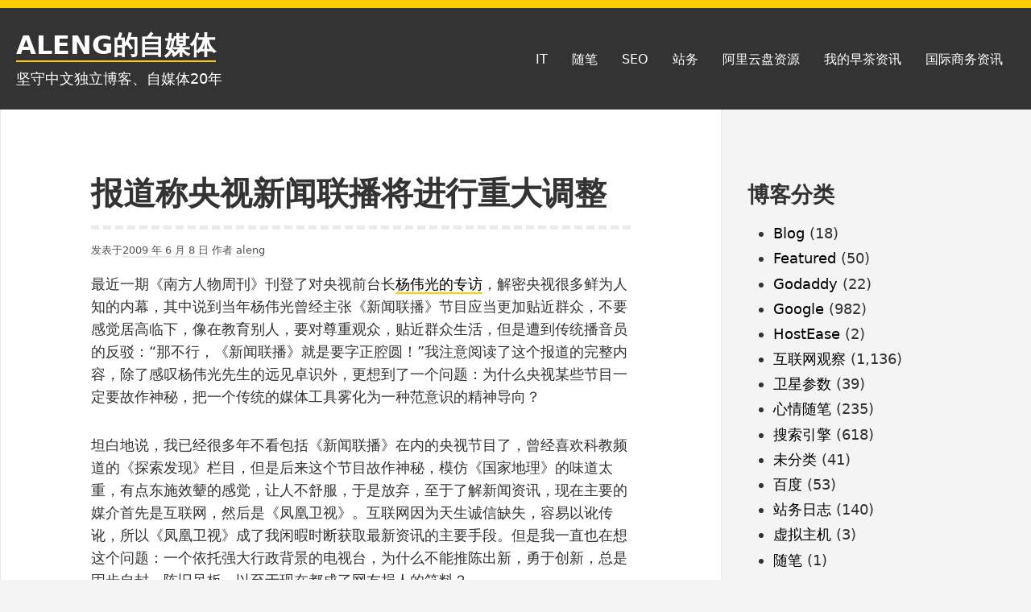

--- FILE ---
content_type: text/html; charset=UTF-8
request_url: https://www.aleng.net/archives/20090608548.html
body_size: 18379
content:
<!DOCTYPE html>
<html lang="zh-Hans" class="no-js">
<head>
<meta charset="UTF-8">
<meta name="viewport" content="width=device-width, initial-scale=1">
<link rel="profile" href="http://gmpg.org/xfn/11">
	<script data-ad-client="ca-pub-4943717421711966" async src="https://pagead2.googlesyndication.com/pagead/js/adsbygoogle.js"></script>
<script>(function(html){html.className = html.className.replace(/\bno-js\b/,'js')})(document.documentElement);</script>
<meta name='robots' content='index, follow, max-image-preview:large, max-snippet:-1, max-video-preview:-1' />

	<!-- This site is optimized with the Yoast SEO plugin v26.8 - https://yoast.com/product/yoast-seo-wordpress/ -->
	<title>报道称央视新闻联播将进行重大调整 - ALENG的自媒体</title>
	<meta name="description" content="广电总局早先建议央视建立观众反馈机制，让受众参与评判节目质量。我想，这是一个好的消息。最近来自网络媒体的报道再度传递了央视即将对《新闻联播》在内的节目进行10年来最大的挑战和改革，确是非常必要的。以央视的影响力和覆盖面，对《新闻联播》进行调整，不光是央视的主观意向，更是责任和义务。" />
	<link rel="canonical" href="https://www.aleng.net/archives/20090608548.html" />
	<meta property="og:locale" content="zh_CN" />
	<meta property="og:type" content="article" />
	<meta property="og:title" content="报道称央视新闻联播将进行重大调整 - ALENG的自媒体" />
	<meta property="og:description" content="广电总局早先建议央视建立观众反馈机制，让受众参与评判节目质量。我想，这是一个好的消息。最近来自网络媒体的报道再度传递了央视即将对《新闻联播》在内的节目进行10年来最大的挑战和改革，确是非常必要的。以央视的影响力和覆盖面，对《新闻联播》进行调整，不光是央视的主观意向，更是责任和义务。" />
	<meta property="og:url" content="https://www.aleng.net/archives/20090608548.html" />
	<meta property="og:site_name" content="ALENG的自媒体" />
	<meta property="article:publisher" content="https://www.facebook.com/kazafei" />
	<meta property="article:author" content="https://www.facebook.com/kazafei" />
	<meta property="article:published_time" content="2009-06-08T15:30:36+00:00" />
	<meta name="author" content="aleng" />
	<meta name="twitter:label1" content="作者" />
	<meta name="twitter:data1" content="aleng" />
	<script type="application/ld+json" class="yoast-schema-graph">{"@context":"https://schema.org","@graph":[{"@type":"Article","@id":"https://www.aleng.net/archives/20090608548.html#article","isPartOf":{"@id":"https://www.aleng.net/archives/20090608548.html"},"author":{"name":"aleng","@id":"https://www.aleng.net/#/schema/person/bc4894472c52538cf41eeb852a355da3"},"headline":"报道称央视新闻联播将进行重大调整","datePublished":"2009-06-08T15:30:36+00:00","mainEntityOfPage":{"@id":"https://www.aleng.net/archives/20090608548.html"},"wordCount":12,"commentCount":0,"publisher":{"@id":"https://www.aleng.net/#/schema/person/bc4894472c52538cf41eeb852a355da3"},"keywords":["哇哈哈","央视","新闻联播"],"articleSection":["心情随笔"],"inLanguage":"zh-Hans","potentialAction":[{"@type":"CommentAction","name":"Comment","target":["https://www.aleng.net/archives/20090608548.html#respond"]}]},{"@type":"WebPage","@id":"https://www.aleng.net/archives/20090608548.html","url":"https://www.aleng.net/archives/20090608548.html","name":"报道称央视新闻联播将进行重大调整 - ALENG的自媒体","isPartOf":{"@id":"https://www.aleng.net/#website"},"datePublished":"2009-06-08T15:30:36+00:00","description":"广电总局早先建议央视建立观众反馈机制，让受众参与评判节目质量。我想，这是一个好的消息。最近来自网络媒体的报道再度传递了央视即将对《新闻联播》在内的节目进行10年来最大的挑战和改革，确是非常必要的。以央视的影响力和覆盖面，对《新闻联播》进行调整，不光是央视的主观意向，更是责任和义务。","breadcrumb":{"@id":"https://www.aleng.net/archives/20090608548.html#breadcrumb"},"inLanguage":"zh-Hans","potentialAction":[{"@type":"ReadAction","target":["https://www.aleng.net/archives/20090608548.html"]}]},{"@type":"BreadcrumbList","@id":"https://www.aleng.net/archives/20090608548.html#breadcrumb","itemListElement":[{"@type":"ListItem","position":1,"name":"首页","item":"https://www.aleng.net/"},{"@type":"ListItem","position":2,"name":"心情随笔","item":"https://www.aleng.net/archives/category/note"},{"@type":"ListItem","position":3,"name":"报道称央视新闻联播将进行重大调整"}]},{"@type":"WebSite","@id":"https://www.aleng.net/#website","url":"https://www.aleng.net/","name":"ALENG的自媒体","description":"坚守中文独立博客、自媒体20年","publisher":{"@id":"https://www.aleng.net/#/schema/person/bc4894472c52538cf41eeb852a355da3"},"potentialAction":[{"@type":"SearchAction","target":{"@type":"EntryPoint","urlTemplate":"https://www.aleng.net/?s={search_term_string}"},"query-input":{"@type":"PropertyValueSpecification","valueRequired":true,"valueName":"search_term_string"}}],"inLanguage":"zh-Hans"},{"@type":["Person","Organization"],"@id":"https://www.aleng.net/#/schema/person/bc4894472c52538cf41eeb852a355da3","name":"aleng","image":{"@type":"ImageObject","inLanguage":"zh-Hans","@id":"https://www.aleng.net/#/schema/person/image/","url":"https://secure.gravatar.com/avatar/715892b6fa294f88d1411ccea6a68033d9469731ffc29b8eec185aaa42f143fa?s=96&d=mm&r=g","contentUrl":"https://secure.gravatar.com/avatar/715892b6fa294f88d1411ccea6a68033d9469731ffc29b8eec185aaa42f143fa?s=96&d=mm&r=g","caption":"aleng"},"logo":{"@id":"https://www.aleng.net/#/schema/person/image/"},"description":"ALENG博客自媒体是一个关注Google资讯和搜索引擎技术的独立博客，作者ALENG是一个Google控，坚守中文独立博客10年。","sameAs":["http://www.aleng.net","https://www.facebook.com/kazafei","https://x.com/caoyongxin"],"url":"https://www.aleng.net/archives/author/aleng"}]}</script>
	<!-- / Yoast SEO plugin. -->


<link rel="alternate" type="application/rss+xml" title="ALENG的自媒体 &raquo; Feed" href="https://www.aleng.net/feed" />
<link rel="alternate" type="application/rss+xml" title="ALENG的自媒体 &raquo; 评论 Feed" href="https://www.aleng.net/comments/feed" />
<link rel="alternate" type="application/rss+xml" title="ALENG的自媒体 &raquo; 报道称央视新闻联播将进行重大调整 评论 Feed" href="https://www.aleng.net/archives/20090608548.html/feed" />
<link rel="alternate" title="oEmbed (JSON)" type="application/json+oembed" href="https://www.aleng.net/wp-json/oembed/1.0/embed?url=https%3A%2F%2Fwww.aleng.net%2Farchives%2F20090608548.html" />
<link rel="alternate" title="oEmbed (XML)" type="text/xml+oembed" href="https://www.aleng.net/wp-json/oembed/1.0/embed?url=https%3A%2F%2Fwww.aleng.net%2Farchives%2F20090608548.html&#038;format=xml" />
<style id='wp-img-auto-sizes-contain-inline-css' type='text/css'>
img:is([sizes=auto i],[sizes^="auto," i]){contain-intrinsic-size:3000px 1500px}
/*# sourceURL=wp-img-auto-sizes-contain-inline-css */
</style>
<style id='wp-emoji-styles-inline-css' type='text/css'>

	img.wp-smiley, img.emoji {
		display: inline !important;
		border: none !important;
		box-shadow: none !important;
		height: 1em !important;
		width: 1em !important;
		margin: 0 0.07em !important;
		vertical-align: -0.1em !important;
		background: none !important;
		padding: 0 !important;
	}
/*# sourceURL=wp-emoji-styles-inline-css */
</style>
<style id='wp-block-library-inline-css' type='text/css'>
:root{--wp-block-synced-color:#7a00df;--wp-block-synced-color--rgb:122,0,223;--wp-bound-block-color:var(--wp-block-synced-color);--wp-editor-canvas-background:#ddd;--wp-admin-theme-color:#007cba;--wp-admin-theme-color--rgb:0,124,186;--wp-admin-theme-color-darker-10:#006ba1;--wp-admin-theme-color-darker-10--rgb:0,107,160.5;--wp-admin-theme-color-darker-20:#005a87;--wp-admin-theme-color-darker-20--rgb:0,90,135;--wp-admin-border-width-focus:2px}@media (min-resolution:192dpi){:root{--wp-admin-border-width-focus:1.5px}}.wp-element-button{cursor:pointer}:root .has-very-light-gray-background-color{background-color:#eee}:root .has-very-dark-gray-background-color{background-color:#313131}:root .has-very-light-gray-color{color:#eee}:root .has-very-dark-gray-color{color:#313131}:root .has-vivid-green-cyan-to-vivid-cyan-blue-gradient-background{background:linear-gradient(135deg,#00d084,#0693e3)}:root .has-purple-crush-gradient-background{background:linear-gradient(135deg,#34e2e4,#4721fb 50%,#ab1dfe)}:root .has-hazy-dawn-gradient-background{background:linear-gradient(135deg,#faaca8,#dad0ec)}:root .has-subdued-olive-gradient-background{background:linear-gradient(135deg,#fafae1,#67a671)}:root .has-atomic-cream-gradient-background{background:linear-gradient(135deg,#fdd79a,#004a59)}:root .has-nightshade-gradient-background{background:linear-gradient(135deg,#330968,#31cdcf)}:root .has-midnight-gradient-background{background:linear-gradient(135deg,#020381,#2874fc)}:root{--wp--preset--font-size--normal:16px;--wp--preset--font-size--huge:42px}.has-regular-font-size{font-size:1em}.has-larger-font-size{font-size:2.625em}.has-normal-font-size{font-size:var(--wp--preset--font-size--normal)}.has-huge-font-size{font-size:var(--wp--preset--font-size--huge)}.has-text-align-center{text-align:center}.has-text-align-left{text-align:left}.has-text-align-right{text-align:right}.has-fit-text{white-space:nowrap!important}#end-resizable-editor-section{display:none}.aligncenter{clear:both}.items-justified-left{justify-content:flex-start}.items-justified-center{justify-content:center}.items-justified-right{justify-content:flex-end}.items-justified-space-between{justify-content:space-between}.screen-reader-text{border:0;clip-path:inset(50%);height:1px;margin:-1px;overflow:hidden;padding:0;position:absolute;width:1px;word-wrap:normal!important}.screen-reader-text:focus{background-color:#ddd;clip-path:none;color:#444;display:block;font-size:1em;height:auto;left:5px;line-height:normal;padding:15px 23px 14px;text-decoration:none;top:5px;width:auto;z-index:100000}html :where(.has-border-color){border-style:solid}html :where([style*=border-top-color]){border-top-style:solid}html :where([style*=border-right-color]){border-right-style:solid}html :where([style*=border-bottom-color]){border-bottom-style:solid}html :where([style*=border-left-color]){border-left-style:solid}html :where([style*=border-width]){border-style:solid}html :where([style*=border-top-width]){border-top-style:solid}html :where([style*=border-right-width]){border-right-style:solid}html :where([style*=border-bottom-width]){border-bottom-style:solid}html :where([style*=border-left-width]){border-left-style:solid}html :where(img[class*=wp-image-]){height:auto;max-width:100%}:where(figure){margin:0 0 1em}html :where(.is-position-sticky){--wp-admin--admin-bar--position-offset:var(--wp-admin--admin-bar--height,0px)}@media screen and (max-width:600px){html :where(.is-position-sticky){--wp-admin--admin-bar--position-offset:0px}}

/*# sourceURL=wp-block-library-inline-css */
</style><style id='wp-block-heading-inline-css' type='text/css'>
h1:where(.wp-block-heading).has-background,h2:where(.wp-block-heading).has-background,h3:where(.wp-block-heading).has-background,h4:where(.wp-block-heading).has-background,h5:where(.wp-block-heading).has-background,h6:where(.wp-block-heading).has-background{padding:1.25em 2.375em}h1.has-text-align-left[style*=writing-mode]:where([style*=vertical-lr]),h1.has-text-align-right[style*=writing-mode]:where([style*=vertical-rl]),h2.has-text-align-left[style*=writing-mode]:where([style*=vertical-lr]),h2.has-text-align-right[style*=writing-mode]:where([style*=vertical-rl]),h3.has-text-align-left[style*=writing-mode]:where([style*=vertical-lr]),h3.has-text-align-right[style*=writing-mode]:where([style*=vertical-rl]),h4.has-text-align-left[style*=writing-mode]:where([style*=vertical-lr]),h4.has-text-align-right[style*=writing-mode]:where([style*=vertical-rl]),h5.has-text-align-left[style*=writing-mode]:where([style*=vertical-lr]),h5.has-text-align-right[style*=writing-mode]:where([style*=vertical-rl]),h6.has-text-align-left[style*=writing-mode]:where([style*=vertical-lr]),h6.has-text-align-right[style*=writing-mode]:where([style*=vertical-rl]){rotate:180deg}
/*# sourceURL=https://www.aleng.net/wp-includes/blocks/heading/style.min.css */
</style>
<style id='wp-block-paragraph-inline-css' type='text/css'>
.is-small-text{font-size:.875em}.is-regular-text{font-size:1em}.is-large-text{font-size:2.25em}.is-larger-text{font-size:3em}.has-drop-cap:not(:focus):first-letter{float:left;font-size:8.4em;font-style:normal;font-weight:100;line-height:.68;margin:.05em .1em 0 0;text-transform:uppercase}body.rtl .has-drop-cap:not(:focus):first-letter{float:none;margin-left:.1em}p.has-drop-cap.has-background{overflow:hidden}:root :where(p.has-background){padding:1.25em 2.375em}:where(p.has-text-color:not(.has-link-color)) a{color:inherit}p.has-text-align-left[style*="writing-mode:vertical-lr"],p.has-text-align-right[style*="writing-mode:vertical-rl"]{rotate:180deg}
/*# sourceURL=https://www.aleng.net/wp-includes/blocks/paragraph/style.min.css */
</style>
<style id='wp-block-quote-inline-css' type='text/css'>
.wp-block-quote{box-sizing:border-box;overflow-wrap:break-word}.wp-block-quote.is-large:where(:not(.is-style-plain)),.wp-block-quote.is-style-large:where(:not(.is-style-plain)){margin-bottom:1em;padding:0 1em}.wp-block-quote.is-large:where(:not(.is-style-plain)) p,.wp-block-quote.is-style-large:where(:not(.is-style-plain)) p{font-size:1.5em;font-style:italic;line-height:1.6}.wp-block-quote.is-large:where(:not(.is-style-plain)) cite,.wp-block-quote.is-large:where(:not(.is-style-plain)) footer,.wp-block-quote.is-style-large:where(:not(.is-style-plain)) cite,.wp-block-quote.is-style-large:where(:not(.is-style-plain)) footer{font-size:1.125em;text-align:right}.wp-block-quote>cite{display:block}
/*# sourceURL=https://www.aleng.net/wp-includes/blocks/quote/style.min.css */
</style>
<style id='wp-block-table-inline-css' type='text/css'>
.wp-block-table{overflow-x:auto}.wp-block-table table{border-collapse:collapse;width:100%}.wp-block-table thead{border-bottom:3px solid}.wp-block-table tfoot{border-top:3px solid}.wp-block-table td,.wp-block-table th{border:1px solid;padding:.5em}.wp-block-table .has-fixed-layout{table-layout:fixed;width:100%}.wp-block-table .has-fixed-layout td,.wp-block-table .has-fixed-layout th{word-break:break-word}.wp-block-table.aligncenter,.wp-block-table.alignleft,.wp-block-table.alignright{display:table;width:auto}.wp-block-table.aligncenter td,.wp-block-table.aligncenter th,.wp-block-table.alignleft td,.wp-block-table.alignleft th,.wp-block-table.alignright td,.wp-block-table.alignright th{word-break:break-word}.wp-block-table .has-subtle-light-gray-background-color{background-color:#f3f4f5}.wp-block-table .has-subtle-pale-green-background-color{background-color:#e9fbe5}.wp-block-table .has-subtle-pale-blue-background-color{background-color:#e7f5fe}.wp-block-table .has-subtle-pale-pink-background-color{background-color:#fcf0ef}.wp-block-table.is-style-stripes{background-color:initial;border-collapse:inherit;border-spacing:0}.wp-block-table.is-style-stripes tbody tr:nth-child(odd){background-color:#f0f0f0}.wp-block-table.is-style-stripes.has-subtle-light-gray-background-color tbody tr:nth-child(odd){background-color:#f3f4f5}.wp-block-table.is-style-stripes.has-subtle-pale-green-background-color tbody tr:nth-child(odd){background-color:#e9fbe5}.wp-block-table.is-style-stripes.has-subtle-pale-blue-background-color tbody tr:nth-child(odd){background-color:#e7f5fe}.wp-block-table.is-style-stripes.has-subtle-pale-pink-background-color tbody tr:nth-child(odd){background-color:#fcf0ef}.wp-block-table.is-style-stripes td,.wp-block-table.is-style-stripes th{border-color:#0000}.wp-block-table.is-style-stripes{border-bottom:1px solid #f0f0f0}.wp-block-table .has-border-color td,.wp-block-table .has-border-color th,.wp-block-table .has-border-color tr,.wp-block-table .has-border-color>*{border-color:inherit}.wp-block-table table[style*=border-top-color] tr:first-child,.wp-block-table table[style*=border-top-color] tr:first-child td,.wp-block-table table[style*=border-top-color] tr:first-child th,.wp-block-table table[style*=border-top-color]>*,.wp-block-table table[style*=border-top-color]>* td,.wp-block-table table[style*=border-top-color]>* th{border-top-color:inherit}.wp-block-table table[style*=border-top-color] tr:not(:first-child){border-top-color:initial}.wp-block-table table[style*=border-right-color] td:last-child,.wp-block-table table[style*=border-right-color] th,.wp-block-table table[style*=border-right-color] tr,.wp-block-table table[style*=border-right-color]>*{border-right-color:inherit}.wp-block-table table[style*=border-bottom-color] tr:last-child,.wp-block-table table[style*=border-bottom-color] tr:last-child td,.wp-block-table table[style*=border-bottom-color] tr:last-child th,.wp-block-table table[style*=border-bottom-color]>*,.wp-block-table table[style*=border-bottom-color]>* td,.wp-block-table table[style*=border-bottom-color]>* th{border-bottom-color:inherit}.wp-block-table table[style*=border-bottom-color] tr:not(:last-child){border-bottom-color:initial}.wp-block-table table[style*=border-left-color] td:first-child,.wp-block-table table[style*=border-left-color] th,.wp-block-table table[style*=border-left-color] tr,.wp-block-table table[style*=border-left-color]>*{border-left-color:inherit}.wp-block-table table[style*=border-style] td,.wp-block-table table[style*=border-style] th,.wp-block-table table[style*=border-style] tr,.wp-block-table table[style*=border-style]>*{border-style:inherit}.wp-block-table table[style*=border-width] td,.wp-block-table table[style*=border-width] th,.wp-block-table table[style*=border-width] tr,.wp-block-table table[style*=border-width]>*{border-style:inherit;border-width:inherit}
/*# sourceURL=https://www.aleng.net/wp-includes/blocks/table/style.min.css */
</style>
<style id='global-styles-inline-css' type='text/css'>
:root{--wp--preset--aspect-ratio--square: 1;--wp--preset--aspect-ratio--4-3: 4/3;--wp--preset--aspect-ratio--3-4: 3/4;--wp--preset--aspect-ratio--3-2: 3/2;--wp--preset--aspect-ratio--2-3: 2/3;--wp--preset--aspect-ratio--16-9: 16/9;--wp--preset--aspect-ratio--9-16: 9/16;--wp--preset--color--black: #000000;--wp--preset--color--cyan-bluish-gray: #abb8c3;--wp--preset--color--white: #ffffff;--wp--preset--color--pale-pink: #f78da7;--wp--preset--color--vivid-red: #cf2e2e;--wp--preset--color--luminous-vivid-orange: #ff6900;--wp--preset--color--luminous-vivid-amber: #fcb900;--wp--preset--color--light-green-cyan: #7bdcb5;--wp--preset--color--vivid-green-cyan: #00d084;--wp--preset--color--pale-cyan-blue: #8dd1fc0;--wp--preset--color--vivid-cyan-blue: #0593e3;--wp--preset--color--vivid-purple: #9b51e0;--wp--preset--color--yocto-primary: #ffcd00;--wp--preset--color--yocto-pale-pink: #f78da7;--wp--preset--color--very-light-gray: #eeeeee;--wp--preset--color--very-dark-gray: #313131;--wp--preset--gradient--vivid-cyan-blue-to-vivid-purple: linear-gradient(135deg,rgb(6,147,227) 0%,rgb(155,81,224) 100%);--wp--preset--gradient--light-green-cyan-to-vivid-green-cyan: linear-gradient(135deg,rgb(122,220,180) 0%,rgb(0,208,130) 100%);--wp--preset--gradient--luminous-vivid-amber-to-luminous-vivid-orange: linear-gradient(135deg,rgb(252,185,0) 0%,rgb(255,105,0) 100%);--wp--preset--gradient--luminous-vivid-orange-to-vivid-red: linear-gradient(135deg,rgb(255,105,0) 0%,rgb(207,46,46) 100%);--wp--preset--gradient--very-light-gray-to-cyan-bluish-gray: linear-gradient(135deg,rgb(238,238,238) 0%,rgb(169,184,195) 100%);--wp--preset--gradient--cool-to-warm-spectrum: linear-gradient(135deg,rgb(74,234,220) 0%,rgb(151,120,209) 20%,rgb(207,42,186) 40%,rgb(238,44,130) 60%,rgb(251,105,98) 80%,rgb(254,248,76) 100%);--wp--preset--gradient--blush-light-purple: linear-gradient(135deg,rgb(255,206,236) 0%,rgb(152,150,240) 100%);--wp--preset--gradient--blush-bordeaux: linear-gradient(135deg,rgb(254,205,165) 0%,rgb(254,45,45) 50%,rgb(107,0,62) 100%);--wp--preset--gradient--luminous-dusk: linear-gradient(135deg,rgb(255,203,112) 0%,rgb(199,81,192) 50%,rgb(65,88,208) 100%);--wp--preset--gradient--pale-ocean: linear-gradient(135deg,rgb(255,245,203) 0%,rgb(182,227,212) 50%,rgb(51,167,181) 100%);--wp--preset--gradient--electric-grass: linear-gradient(135deg,rgb(202,248,128) 0%,rgb(113,206,126) 100%);--wp--preset--gradient--midnight: linear-gradient(135deg,rgb(2,3,129) 0%,rgb(40,116,252) 100%);--wp--preset--font-size--small: 13px;--wp--preset--font-size--medium: 20px;--wp--preset--font-size--large: 36px;--wp--preset--font-size--x-large: 42px;--wp--preset--spacing--20: 0.44rem;--wp--preset--spacing--30: 0.67rem;--wp--preset--spacing--40: 1rem;--wp--preset--spacing--50: 1.5rem;--wp--preset--spacing--60: 2.25rem;--wp--preset--spacing--70: 3.38rem;--wp--preset--spacing--80: 5.06rem;--wp--preset--shadow--natural: 6px 6px 9px rgba(0, 0, 0, 0.2);--wp--preset--shadow--deep: 12px 12px 50px rgba(0, 0, 0, 0.4);--wp--preset--shadow--sharp: 6px 6px 0px rgba(0, 0, 0, 0.2);--wp--preset--shadow--outlined: 6px 6px 0px -3px rgb(255, 255, 255), 6px 6px rgb(0, 0, 0);--wp--preset--shadow--crisp: 6px 6px 0px rgb(0, 0, 0);}:where(.is-layout-flex){gap: 0.5em;}:where(.is-layout-grid){gap: 0.5em;}body .is-layout-flex{display: flex;}.is-layout-flex{flex-wrap: wrap;align-items: center;}.is-layout-flex > :is(*, div){margin: 0;}body .is-layout-grid{display: grid;}.is-layout-grid > :is(*, div){margin: 0;}:where(.wp-block-columns.is-layout-flex){gap: 2em;}:where(.wp-block-columns.is-layout-grid){gap: 2em;}:where(.wp-block-post-template.is-layout-flex){gap: 1.25em;}:where(.wp-block-post-template.is-layout-grid){gap: 1.25em;}.has-black-color{color: var(--wp--preset--color--black) !important;}.has-cyan-bluish-gray-color{color: var(--wp--preset--color--cyan-bluish-gray) !important;}.has-white-color{color: var(--wp--preset--color--white) !important;}.has-pale-pink-color{color: var(--wp--preset--color--pale-pink) !important;}.has-vivid-red-color{color: var(--wp--preset--color--vivid-red) !important;}.has-luminous-vivid-orange-color{color: var(--wp--preset--color--luminous-vivid-orange) !important;}.has-luminous-vivid-amber-color{color: var(--wp--preset--color--luminous-vivid-amber) !important;}.has-light-green-cyan-color{color: var(--wp--preset--color--light-green-cyan) !important;}.has-vivid-green-cyan-color{color: var(--wp--preset--color--vivid-green-cyan) !important;}.has-pale-cyan-blue-color{color: var(--wp--preset--color--pale-cyan-blue) !important;}.has-vivid-cyan-blue-color{color: var(--wp--preset--color--vivid-cyan-blue) !important;}.has-vivid-purple-color{color: var(--wp--preset--color--vivid-purple) !important;}.has-black-background-color{background-color: var(--wp--preset--color--black) !important;}.has-cyan-bluish-gray-background-color{background-color: var(--wp--preset--color--cyan-bluish-gray) !important;}.has-white-background-color{background-color: var(--wp--preset--color--white) !important;}.has-pale-pink-background-color{background-color: var(--wp--preset--color--pale-pink) !important;}.has-vivid-red-background-color{background-color: var(--wp--preset--color--vivid-red) !important;}.has-luminous-vivid-orange-background-color{background-color: var(--wp--preset--color--luminous-vivid-orange) !important;}.has-luminous-vivid-amber-background-color{background-color: var(--wp--preset--color--luminous-vivid-amber) !important;}.has-light-green-cyan-background-color{background-color: var(--wp--preset--color--light-green-cyan) !important;}.has-vivid-green-cyan-background-color{background-color: var(--wp--preset--color--vivid-green-cyan) !important;}.has-pale-cyan-blue-background-color{background-color: var(--wp--preset--color--pale-cyan-blue) !important;}.has-vivid-cyan-blue-background-color{background-color: var(--wp--preset--color--vivid-cyan-blue) !important;}.has-vivid-purple-background-color{background-color: var(--wp--preset--color--vivid-purple) !important;}.has-black-border-color{border-color: var(--wp--preset--color--black) !important;}.has-cyan-bluish-gray-border-color{border-color: var(--wp--preset--color--cyan-bluish-gray) !important;}.has-white-border-color{border-color: var(--wp--preset--color--white) !important;}.has-pale-pink-border-color{border-color: var(--wp--preset--color--pale-pink) !important;}.has-vivid-red-border-color{border-color: var(--wp--preset--color--vivid-red) !important;}.has-luminous-vivid-orange-border-color{border-color: var(--wp--preset--color--luminous-vivid-orange) !important;}.has-luminous-vivid-amber-border-color{border-color: var(--wp--preset--color--luminous-vivid-amber) !important;}.has-light-green-cyan-border-color{border-color: var(--wp--preset--color--light-green-cyan) !important;}.has-vivid-green-cyan-border-color{border-color: var(--wp--preset--color--vivid-green-cyan) !important;}.has-pale-cyan-blue-border-color{border-color: var(--wp--preset--color--pale-cyan-blue) !important;}.has-vivid-cyan-blue-border-color{border-color: var(--wp--preset--color--vivid-cyan-blue) !important;}.has-vivid-purple-border-color{border-color: var(--wp--preset--color--vivid-purple) !important;}.has-vivid-cyan-blue-to-vivid-purple-gradient-background{background: var(--wp--preset--gradient--vivid-cyan-blue-to-vivid-purple) !important;}.has-light-green-cyan-to-vivid-green-cyan-gradient-background{background: var(--wp--preset--gradient--light-green-cyan-to-vivid-green-cyan) !important;}.has-luminous-vivid-amber-to-luminous-vivid-orange-gradient-background{background: var(--wp--preset--gradient--luminous-vivid-amber-to-luminous-vivid-orange) !important;}.has-luminous-vivid-orange-to-vivid-red-gradient-background{background: var(--wp--preset--gradient--luminous-vivid-orange-to-vivid-red) !important;}.has-very-light-gray-to-cyan-bluish-gray-gradient-background{background: var(--wp--preset--gradient--very-light-gray-to-cyan-bluish-gray) !important;}.has-cool-to-warm-spectrum-gradient-background{background: var(--wp--preset--gradient--cool-to-warm-spectrum) !important;}.has-blush-light-purple-gradient-background{background: var(--wp--preset--gradient--blush-light-purple) !important;}.has-blush-bordeaux-gradient-background{background: var(--wp--preset--gradient--blush-bordeaux) !important;}.has-luminous-dusk-gradient-background{background: var(--wp--preset--gradient--luminous-dusk) !important;}.has-pale-ocean-gradient-background{background: var(--wp--preset--gradient--pale-ocean) !important;}.has-electric-grass-gradient-background{background: var(--wp--preset--gradient--electric-grass) !important;}.has-midnight-gradient-background{background: var(--wp--preset--gradient--midnight) !important;}.has-small-font-size{font-size: var(--wp--preset--font-size--small) !important;}.has-medium-font-size{font-size: var(--wp--preset--font-size--medium) !important;}.has-large-font-size{font-size: var(--wp--preset--font-size--large) !important;}.has-x-large-font-size{font-size: var(--wp--preset--font-size--x-large) !important;}
/*# sourceURL=global-styles-inline-css */
</style>

<style id='classic-theme-styles-inline-css' type='text/css'>
/*! This file is auto-generated */
.wp-block-button__link{color:#fff;background-color:#32373c;border-radius:9999px;box-shadow:none;text-decoration:none;padding:calc(.667em + 2px) calc(1.333em + 2px);font-size:1.125em}.wp-block-file__button{background:#32373c;color:#fff;text-decoration:none}
/*# sourceURL=/wp-includes/css/classic-themes.min.css */
</style>
<link rel='stylesheet' id='yocto-styles-css' href='https://www.aleng.net/wp-content/themes/yocto/assets/css/style.min.css?ver=1.0.11' type='text/css' media='all' />
<link rel="https://api.w.org/" href="https://www.aleng.net/wp-json/" /><link rel="alternate" title="JSON" type="application/json" href="https://www.aleng.net/wp-json/wp/v2/posts/550" /><link rel="EditURI" type="application/rsd+xml" title="RSD" href="https://www.aleng.net/xmlrpc.php?rsd" />
<meta name="generator" content="WordPress 6.9" />
<link rel='shortlink' href='https://www.aleng.net/?p=550' />
<script type="text/javascript">
	window._wp_rp_static_base_url = 'https://wprp.sovrn.com/static/';
	window._wp_rp_wp_ajax_url = "https://www.aleng.net/wp-admin/admin-ajax.php";
	window._wp_rp_plugin_version = '3.6.4';
	window._wp_rp_post_id = '550';
	window._wp_rp_num_rel_posts = '6';
	window._wp_rp_thumbnails = false;
	window._wp_rp_post_title = '%E6%8A%A5%E9%81%93%E7%A7%B0%E5%A4%AE%E8%A7%86%E6%96%B0%E9%97%BB%E8%81%94%E6%92%AD%E5%B0%86%E8%BF%9B%E8%A1%8C%E9%87%8D%E5%A4%A7%E8%B0%83%E6%95%B4';
	window._wp_rp_post_tags = ['%3F%3F%3F', '%3F%3F', '%3F%3F%3F%3F', '%3F%3F%3F%3F', 'pa'];
	window._wp_rp_promoted_content = true;
</script>
<link rel="stylesheet" href="https://www.aleng.net/wp-content/plugins/wordpress-23-related-posts-plugin/static/themes/twocolumns.css?version=3.6.4" />
<style type="text/css">.recentcomments a{display:inline !important;padding:0 !important;margin:0 !important;}</style><link rel="amphtml" href="https://www.aleng.net/archives/20090608548.html?amp"><link rel="icon" href="https://www.aleng.net/wp-content/uploads/2020/11/cropped-IMG_20160816_131055-2-32x32.jpg" sizes="32x32" />
<link rel="icon" href="https://www.aleng.net/wp-content/uploads/2020/11/cropped-IMG_20160816_131055-2-192x192.jpg" sizes="192x192" />
<link rel="apple-touch-icon" href="https://www.aleng.net/wp-content/uploads/2020/11/cropped-IMG_20160816_131055-2-180x180.jpg" />
<meta name="msapplication-TileImage" content="https://www.aleng.net/wp-content/uploads/2020/11/cropped-IMG_20160816_131055-2-270x270.jpg" />
	
<!--baidu tongji began-->
	<script>
var _hmt = _hmt || [];
(function() {
  var hm = document.createElement("script");
  hm.src = "https://hm.baidu.com/hm.js?c1573f69d6b1454c2e3564d00866af05";
  var s = document.getElementsByTagName("script")[0]; 
  s.parentNode.insertBefore(hm, s);
})();
</script>

<!--baidu tongji end-->
	
	
<!--bing.com began-->
<meta name="msvalidate.01" content="F9E063399EDCC0ADC13B11BA39DBC964" />
<!--bing.com end-->
</head>

<body class="wp-singular post-template-default single single-post postid-550 single-format-standard wp-embed-responsive wp-theme-yocto footer-widgets-0">
		<a class="screen-reader-text" href="#content">跳至内容</a>

	<header class="site-header" role="banner">
		<div class="container site-header-container">
			<div class="site-branding">
							<p class="site-title">
				<a href="https://www.aleng.net/" rel="home">
					ALENG的自媒体				</a>
			</p>
						<p class="site-description">坚守中文独立博客、自媒体20年</p>
						</div>
			

	<nav id="site-navigation" class="main-navigation" role="navigation" aria-label="主菜单">
		<button id="js-menu-toggle" class="menu-toggle" aria-controls="primary-menu" aria-expanded="false">
			<svg class="icon icon-bars" aria-hidden="true" role="img"> <use href="#icon-bars" xlink:href="#icon-bars"></use> </svg><svg class="icon icon-close" aria-hidden="true" role="img"> <use href="#icon-close" xlink:href="#icon-close"></use> </svg>菜单		</button>
		<div class="primary-menu-wrapper"><ul id="primary-menu" class="primary-menu"><li id="menu-item-6799" class="menu-item menu-item-type-taxonomy menu-item-object-category menu-item-6799"><a href="https://www.aleng.net/archives/category/internet">IT</a></li>
<li id="menu-item-6803" class="menu-item menu-item-type-taxonomy menu-item-object-category current-post-ancestor current-menu-parent current-post-parent menu-item-6803"><a href="https://www.aleng.net/archives/category/note">随笔</a></li>
<li id="menu-item-17423" class="menu-item menu-item-type-taxonomy menu-item-object-category menu-item-17423"><a href="https://www.aleng.net/archives/category/search-engine">SEO</a></li>
<li id="menu-item-17424" class="menu-item menu-item-type-taxonomy menu-item-object-category menu-item-17424"><a href="https://www.aleng.net/archives/category/%e7%ab%99%e5%8a%a1%e6%97%a5%e5%bf%97">站务</a></li>
<li id="menu-item-17863" class="menu-item menu-item-type-post_type menu-item-object-page menu-item-17863"><a href="https://www.aleng.net/%e9%98%bf%e9%87%8c%e4%ba%91%e7%9b%98%e8%b5%84%e6%ba%90">阿里云盘资源</a></li>
<li id="menu-item-18521" class="menu-item menu-item-type-custom menu-item-object-custom menu-item-18521"><a href="https://www.aleng.net/morning_news.html">我的早茶资讯</a></li>
<li id="menu-item-18522" class="menu-item menu-item-type-custom menu-item-object-custom menu-item-18522"><a href="https://www.aleng.net/global-digest.html">国际商务资讯</a></li>
</ul></div>	</nav><!-- #site-navigation -->

		</div>
	</header>

	<div class="site-content container" id="content">

<main class="site-main" role="main">

	
<article id="post-550" class="post-550 post type-post status-publish format-standard hentry category-note tag-181 tag-194 tag-260">

	
		<header class="entry-header">
			<h1 class="entry-title">报道称央视新闻联播将进行重大调整</h1>		</header>

		<div class="entry-content">
				<div class="entry-meta">
		<span class="posted-on">发表于<a href="https://www.aleng.net/archives/20090608548.html" rel="bookmark"><time class="entry-date published updated" datetime="2009-06-08T23:30:36+08:00">2009 年 6 月 8 日</time></a></span><span class="byline">  作者 <span class="author vcard"><a class="url fn n" href="https://www.aleng.net/archives/author/aleng">aleng</a></span></span>	</div><!-- .entry-meta -->
<p>最近一期《南方人物周刊》刊登了对央视前台长<a target="_blank" href="http://www.nanfangdaily.com.cn/nfrwzk/200906050166.asp">杨伟光的专访</a>，解密央视很多鲜为人知的内幕，其中说到当年杨伟光曾经主张《新闻联播》节目应当更加贴近群众，不要感觉居高临下，像在教育别人，要对尊重观众，贴近群众生活，但是遭到传统播音员的反驳：&ldquo;那不行，《新闻联播》就是要字正腔圆！&rdquo;我注意阅读了这个报道的完整内容，除了感叹杨伟光先生的远见卓识外，更想到了一个问题：为什么央视某些节目一定要故作神秘，把一个传统的媒体工具雾化为一种范意识的精神导向？</p>
<p>坦白地说，我已经很多年不看包括《新闻联播》在内的央视节目了，曾经喜欢科教频道的《探索发现》栏目，但是后来这个节目故作神秘，模仿《国家地理》的味道太重，有点东施效颦的感觉，让人不舒服，于是放弃，至于了解新闻资讯，现在主要的媒介首先是互联网，然后是《凤凰卫视》。互联网因为天生诚信缺失，容易以讹传讹，所以《凤凰卫视》成了我闲暇时断获取最新资讯的主要手段。但是我一直也在想这个问题：一个依托强大行政背景的电视台，为什么不能推陈出新，勇于创新，总是固步自封，陈旧呆板，以至于现在都成了网友损人的笑料？</p>
<p>电视台是一个传统媒体，在国外，借助科技的发展，很多老字号的传统电视台都在不断的自我否定和发展中获得新生。他们不需要板起面孔说话，甚至也会犯诸如&ldquo;字幕门&rdquo;一样的低级错误，但是这都不妨碍它们在受众心目中的地位和影响。他们也不需要&ldquo;字正腔圆&rdquo;、面无表情地像机器一样宣读文件，照样无损他们作为世界著名电视台的形象。凤凰卫视的很多播音员甚至连一句通顺的普通话都说不好，像杨锦麟就没有标准的普通话，阮次山先生有明显的口吃，凤凰气象站的那个什么&ldquo;佳&rdquo;轻松播报气象资讯的口吻俨然一个调皮捣蛋的小女孩，都无妨凤凰卫视成为全世界影响力最大的华人电视媒体。可是看看国内的电视台，包括央视，不光主持人的选拔要经过&ldquo;上镜委员会&rdquo;，《新闻联播》这个收视率第一的王牌节目也必须&ldquo;字正腔圆&rdquo;，但是观众的反应呢？</p>
<p>广电总局早先建议央视建立观众反馈机制，让受众参与评判节目质量。我想，这是一个好的消息。最近来自网络媒体的报道再度传递了央视即将对《新闻联播》在内的节目进行10年来最大的挑战和改革，确是非常必要的。以央视的影响力和覆盖面，对《新闻联播》进行调整，不光是央视的主观意向，更是责任和义务。</p>

<div class="wp_rp_wrap  wp_rp_twocolumns" id="wp_rp_first"><div class="wp_rp_content"><h3 class="related_post_title">推荐阅读</h3><ul class="related_post wp_rp"><li data-position="0" data-poid="in-553" data-post-type="none" ><a href="https://www.aleng.net/archives/20090612320.html" class="wp_rp_title">方静间谍案疑云</a></li><li data-position="1" data-poid="in-18527" data-post-type="none" ><a href="https://www.aleng.net/archives/2025122501.html" class="wp_rp_title">12月25日科技要闻：AI商业化加速、芯片竞争升级、机器人应用落地</a></li><li data-position="2" data-poid="in-18466" data-post-type="none" ><a href="https://www.aleng.net/archives/202410101533.html" class="wp_rp_title">好吧，做个更新</a></li><li data-position="3" data-poid="in-17930" data-post-type="none" ><a href="https://www.aleng.net/archives/202201012355.html" class="wp_rp_title">乱：我的2021年终总结</a></li><li data-position="4" data-poid="in-15365" data-post-type="none" ><a href="https://www.aleng.net/archives/20180723904.html" class="wp_rp_title">从2014年开始，她一直在偷拍丈夫跟女儿在一起牵手的照片</a></li><li data-position="5" data-poid="in-15249" data-post-type="none" ><a href="https://www.aleng.net/archives/20180703907.html" class="wp_rp_title">考古学家发现了一个100年前的水壶，上面的雕刻，让人潸然泪下</a></li></ul></div></div>
		</div><!-- .entry-content -->
		
		

	<footer class="entry-footer">
		
					<div class="entry-terms-wrapper entry-categories-wrapper">
					<span class="screen-reader-text">分类： </span>
					<span class="icon-wrapper"><svg class="icon icon-folder-open" aria-hidden="true" role="img"> <use href="#icon-folder-open" xlink:href="#icon-folder-open"></use> </svg></span><span class="entry-terms category"><a href="https://www.aleng.net/archives/category/note" rel="tag">心情随笔</a></span></div>
					<div class="entry-terms-wrapper entry-tags-wrapper">
					<span class="screen-reader-text">标签： </span>
					<span class="icon-wrapper"><svg class="icon icon-hashtag" aria-hidden="true" role="img"> <use href="#icon-hashtag" xlink:href="#icon-hashtag"></use> </svg></span><span class="entry-terms post_tag"><a href="https://www.aleng.net/archives/tag/%e5%93%87%e5%93%88%e5%93%88" rel="tag">哇哈哈</a><span class="screen-reader-text">，</span><a href="https://www.aleng.net/archives/tag/%e5%a4%ae%e8%a7%86" rel="tag">央视</a><span class="screen-reader-text">，</span><a href="https://www.aleng.net/archives/tag/%e6%96%b0%e9%97%bb%e8%81%94%e6%92%ad" rel="tag">新闻联播</a></span></div>	</footer><!-- .entry-footer -->

		
</article><!-- #post-## -->

	<nav class="navigation post-navigation" aria-label="文章">
		<h2 class="screen-reader-text">文章导航</h2>
		<div class="nav-links"><div class="nav-previous"><a href="https://www.aleng.net/archives/20090607735.html" rel="prev"><span class="meta-nav" aria-hidden="true"> &lt;上一个</span> <span class="screen-reader-text">上篇文章：</span> <span class="post-title">含泪劝告余秋雨：低调些会死人啊？</span></a></div><div class="nav-next"><a href="https://www.aleng.net/archives/20090610150.html" rel="next"><span class="meta-nav" aria-hidden="true">下一个&gt; </span> <span class="screen-reader-text">下篇文章：</span> <span class="post-title">“绿坝-花季护航”到底要为谁护航？</span></a></div></div>
	</nav>
<div id="comments" class="comments-area">

			<h2 class="comments-title">
			《<span>报道称央视新闻联播将进行重大调整</span>》有0条评论		</h2><!-- .comments-title -->

		
		<ol class="comment-list">
					<li id="comment-339" class="comment even thread-even depth-1">
			<article id="div-comment-339" class="comment-body">
				<footer class="comment-meta">
					<div class="comment-author vcard">
						<img alt='' src='https://secure.gravatar.com/avatar/44a720ae093907665ca0592f5e876761a363cc725f5b6806aa213241f9abf6c2?s=32&#038;d=mm&#038;r=g' srcset='https://secure.gravatar.com/avatar/44a720ae093907665ca0592f5e876761a363cc725f5b6806aa213241f9abf6c2?s=64&#038;d=mm&#038;r=g 2x' class='avatar avatar-32 photo' height='32' width='32' decoding='async'/>						<b class="fn"><a href="http://www.iambbp.cn" class="url" rel="ugc external nofollow">iambbp</a></b><span class="says">说道：</span>					</div><!-- .comment-author -->

					<div class="comment-metadata">
						<a href="https://www.aleng.net/archives/20090608548.html#comment-339"><time datetime="2009-06-09T11:47:20+08:00">2009 年 6 月 9 日 上午 11:47</time></a>					</div><!-- .comment-metadata -->

									</footer><!-- .comment-meta -->

				<div class="comment-content">
					<p>再改也不看</p>
<blockquote>
<div class="quote quote3">
<div class="quote-title">ALENG 于 2009-6-10 22:58:21 回复</div>
<p>不看央视，难道你不爱国啊？</p></div>
</blockquote>
				</div><!-- .comment-content -->

				<div class="reply"><a rel="nofollow" class="comment-reply-link" href="#comment-339" data-commentid="339" data-postid="550" data-belowelement="div-comment-339" data-respondelement="respond" data-replyto="回复给 iambbp" aria-label="回复给 iambbp">回复</a></div>			</article><!-- .comment-body -->
		</li><!-- #comment-## -->
		<li id="comment-340" class="comment odd alt thread-odd thread-alt depth-1">
			<article id="div-comment-340" class="comment-body">
				<footer class="comment-meta">
					<div class="comment-author vcard">
						<img alt='' src='https://secure.gravatar.com/avatar/?s=32&#038;d=mm&#038;r=g' srcset='https://secure.gravatar.com/avatar/?s=64&#038;d=mm&#038;r=g 2x' class='avatar avatar-32 photo avatar-default' height='32' width='32' decoding='async'/>						<b class="fn"><a href="http://www.9sh.net" class="url" rel="ugc external nofollow">仁心博客</a></b><span class="says">说道：</span>					</div><!-- .comment-author -->

					<div class="comment-metadata">
						<a href="https://www.aleng.net/archives/20090608548.html#comment-340"><time datetime="2009-06-09T11:58:55+08:00">2009 年 6 月 9 日 上午 11:58</time></a>					</div><!-- .comment-metadata -->

									</footer><!-- .comment-meta -->

				<div class="comment-content">
					<p>让观众评判，在央视是不可能实现的</p>
<blockquote>
<div class="quote quote3">
<div class="quote-title">ALENG 于 2009-6-10 22:57:43 回复</div>
<p>说的不一定是做的，我没准备相信，呵呵。</p></div>
</blockquote>
				</div><!-- .comment-content -->

				<div class="reply"><a rel="nofollow" class="comment-reply-link" href="#comment-340" data-commentid="340" data-postid="550" data-belowelement="div-comment-340" data-respondelement="respond" data-replyto="回复给 仁心博客" aria-label="回复给 仁心博客">回复</a></div>			</article><!-- .comment-body -->
		</li><!-- #comment-## -->
		</ol><!-- .comment-list -->

			<div id="respond" class="comment-respond">
		<h3 id="reply-title" class="comment-reply-title">发表回复 <small><a rel="nofollow" id="cancel-comment-reply-link" href="/archives/20090608548.html#respond" style="display:none;">取消回复</a></small></h3><form action="https://www.aleng.net/wp-comments-post.php" method="post" id="commentform" class="comment-form"><p class="comment-notes"><span id="email-notes">您的邮箱地址不会被公开。</span> <span class="required-field-message">必填项已用 <span class="required">*</span> 标注</span></p><p class="comment-form-comment"><label for="comment">评论 <span class="required">*</span></label> <textarea autocomplete="new-password"  id="c08a1a06c7"  name="c08a1a06c7"   cols="45" rows="8" maxlength="65525" required></textarea><textarea id="comment" aria-label="hp-comment" aria-hidden="true" name="comment" autocomplete="new-password" style="padding:0 !important;clip:rect(1px, 1px, 1px, 1px) !important;position:absolute !important;white-space:nowrap !important;height:1px !important;width:1px !important;overflow:hidden !important;" tabindex="-1"></textarea><script data-noptimize>document.getElementById("comment").setAttribute( "id", "a93326a623a5aceec74885bc01c7b7aa" );document.getElementById("c08a1a06c7").setAttribute( "id", "comment" );</script></p><p class="comment-form-author"><label for="author">显示名称 <span class="required">*</span></label> <input id="author" name="author" type="text" value="" size="30" maxlength="245" autocomplete="name" required /></p>
<p class="comment-form-email"><label for="email">邮箱 <span class="required">*</span></label> <input id="email" name="email" type="email" value="" size="30" maxlength="100" aria-describedby="email-notes" autocomplete="email" required /></p>
<p class="comment-form-url"><label for="url">网站</label> <input id="url" name="url" type="url" value="" size="30" maxlength="200" autocomplete="url" /></p>
<p class="comment-form-cookies-consent"><input id="wp-comment-cookies-consent" name="wp-comment-cookies-consent" type="checkbox" value="yes" /> <label for="wp-comment-cookies-consent">在此浏览器中保存我的显示名称、邮箱地址和网站地址，以便下次评论时使用。</label></p>
<p class="form-submit"><input name="submit" type="submit" id="submit" class="submit" value="发表评论" /> <input type='hidden' name='comment_post_ID' value='550' id='comment_post_ID' />
<input type='hidden' name='comment_parent' id='comment_parent' value='0' />
</p></form>	</div><!-- #respond -->
	
</div><!-- #comments -->

</main><!-- .site-main -->


<aside class="widget-area" role="complementary" aria-label="博客边栏">
	<a class="screen-reader-text" href="#site-footer">跳至页脚</a>
	<section id="categories-5" class="widget widget_categories"><h2 class="widget-title">博客分类</h2>
			<ul>
					<li class="cat-item cat-item-2"><a href="https://www.aleng.net/archives/category/blog">Blog</a> (18)
</li>
	<li class="cat-item cat-item-3"><a href="https://www.aleng.net/archives/category/featured-2">Featured</a> (50)
</li>
	<li class="cat-item cat-item-11"><a href="https://www.aleng.net/archives/category/hosts/godaddy">Godaddy</a> (22)
</li>
	<li class="cat-item cat-item-12"><a href="https://www.aleng.net/archives/category/search-engine/google">Google</a> (982)
</li>
	<li class="cat-item cat-item-13"><a href="https://www.aleng.net/archives/category/hosts/hostease">HostEase</a> (2)
</li>
	<li class="cat-item cat-item-4"><a href="https://www.aleng.net/archives/category/internet">互联网观察</a> (1,136)
</li>
	<li class="cat-item cat-item-5"><a href="https://www.aleng.net/archives/category/%e5%8d%ab%e6%98%9f%e5%8f%82%e6%95%b0">卫星参数</a> (39)
</li>
	<li class="cat-item cat-item-6"><a href="https://www.aleng.net/archives/category/note">心情随笔</a> (235)
</li>
	<li class="cat-item cat-item-7"><a href="https://www.aleng.net/archives/category/search-engine">搜索引擎</a> (618)
</li>
	<li class="cat-item cat-item-1"><a href="https://www.aleng.net/archives/category/uncategorized">未分类</a> (41)
</li>
	<li class="cat-item cat-item-8"><a href="https://www.aleng.net/archives/category/search-engine/baidu-search-engine">百度</a> (53)
</li>
	<li class="cat-item cat-item-9"><a href="https://www.aleng.net/archives/category/%e7%ab%99%e5%8a%a1%e6%97%a5%e5%bf%97">站务日志</a> (140)
</li>
	<li class="cat-item cat-item-10"><a href="https://www.aleng.net/archives/category/hosts">虚拟主机</a> (3)
</li>
	<li class="cat-item cat-item-438"><a href="https://www.aleng.net/archives/category/%e9%9a%8f%e7%ac%94">随笔</a> (1)
</li>
			</ul>

			</section><section id="views-6" class="widget widget_views"><h2 class="widget-title">热门文章</h2><ul>
<li><a href="https://www.aleng.net/archives/%e3%80%8a%e7%be%8a%e6%af%9b%e6%88%98%e8%ae%b0%e3%80%8b%e7%ac%ac%e4%b8%80%e5%ad%a3%e7%ac%ac6%e9%9b%86-%e9%98%bf%e9%87%8c%e4%ba%91%e7%9b%984k-%e4%b8%ad%e6%96%87%e5%ad%97%e5%b9%95%e4%b8%8b%e8%bd%bd.html"  title="《羊毛战记》第一季第10集/阿里云盘4K/中文字幕下载（6月30日更新）">《羊毛战记》第一季第10集/阿里云盘4K/中文字幕下载（6月30日更新）</a> - 33,167 views</li><li><a href="https://www.aleng.net/weixinhao"  title="微信公众号">微信公众号</a> - 65,766 views</li><li><a href="https://www.aleng.net/archives/google-pagerank-update-121110.html"  title="Google PageRank开始更新">Google PageRank开始更新</a> - 27,439 views</li><li><a href="https://www.aleng.net/archives/20141112124.html"  title="Android手机开启Google位置报告和位置记录的方法">Android手机开启Google位置报告和位置记录的方法</a> - 23,535 views</li><li><a href="https://www.aleng.net/%e9%98%bf%e9%87%8c%e4%ba%91%e7%9b%98%e8%b5%84%e6%ba%90"  title="阿里云盘资源">阿里云盘资源</a> - 21,956 views</li></ul>
</section><section id="recent-comments-5" class="widget widget_recent_comments"><h2 class="widget-title">近期评论</h2><ul id="recentcomments"><li class="recentcomments"><span class="comment-author-link"><a href="http://www.aleng.net" class="url" rel="ugc">aleng</a></span> 发表在《<a href="https://www.aleng.net/archives/2025111601.html#comment-51359">4万亿美元的苹果帝国，谁来按下‘One More Thing’的按钮？</a>》</li><li class="recentcomments"><span class="comment-author-link"><a href="https://tumutanzi.com" class="url" rel="ugc external nofollow">土木坛子</a></span> 发表在《<a href="https://www.aleng.net/archives/2025111601.html#comment-50081">4万亿美元的苹果帝国，谁来按下‘One More Thing’的按钮？</a>》</li><li class="recentcomments"><span class="comment-author-link"><a href="http://www.aleng.net" class="url" rel="ugc">aleng</a></span> 发表在《<a href="https://www.aleng.net/archives/202410101533.html#comment-30288">好吧，做个更新</a>》</li><li class="recentcomments"><span class="comment-author-link"><a href="https://jiangcl.com/" class="url" rel="ugc external nofollow">蒙需</a></span> 发表在《<a href="https://www.aleng.net/archives/202410101533.html#comment-27911">好吧，做个更新</a>》</li><li class="recentcomments"><span class="comment-author-link"><a href="https://tumutanzi.com" class="url" rel="ugc external nofollow">土木坛子</a></span> 发表在《<a href="https://www.aleng.net/archives/202410101533.html#comment-18934">好吧，做个更新</a>》</li></ul></section><section id="tag_cloud-5" class="widget widget_tag_cloud"><h2 class="widget-title">标签云</h2><div class="tagcloud"><a href="https://www.aleng.net/archives/tag/ai" class="tag-cloud-link tag-link-454 tag-link-position-1" style="font-size: 9.2352941176471pt;" aria-label="AI (16 项)">AI</a>
<a href="https://www.aleng.net/archives/tag/android" class="tag-cloud-link tag-link-22 tag-link-position-2" style="font-size: 20.352941176471pt;" aria-label="Android (201 项)">Android</a>
<a href="https://www.aleng.net/archives/tag/baidu" class="tag-cloud-link tag-link-23 tag-link-position-3" style="font-size: 13.970588235294pt;" aria-label="Baidu (48 项)">Baidu</a>
<a href="https://www.aleng.net/archives/tag/blackberry" class="tag-cloud-link tag-link-27 tag-link-position-4" style="font-size: 11.088235294118pt;" aria-label="BlackBerry (25 项)">BlackBerry</a>
<a href="https://www.aleng.net/archives/tag/chrome" class="tag-cloud-link tag-link-30 tag-link-position-5" style="font-size: 17.985294117647pt;" aria-label="chrome (119 项)">chrome</a>
<a href="https://www.aleng.net/archives/tag/cnnic" class="tag-cloud-link tag-link-34 tag-link-position-6" style="font-size: 12.117647058824pt;" aria-label="cnnic (31 项)">cnnic</a>
<a href="https://www.aleng.net/archives/tag/gmail" class="tag-cloud-link tag-link-48 tag-link-position-7" style="font-size: 11.294117647059pt;" aria-label="gmail (26 项)">gmail</a>
<a href="https://www.aleng.net/archives/tag/google-2" class="tag-cloud-link tag-link-64 tag-link-position-8" style="font-size: 11.911764705882pt;" aria-label="google+ (30 项)">google+</a>
<a href="https://www.aleng.net/archives/tag/google-adsense" class="tag-cloud-link tag-link-51 tag-link-position-9" style="font-size: 9.2352941176471pt;" aria-label="Google AdSense (16 项)">Google AdSense</a>
<a href="https://www.aleng.net/archives/tag/google-doodle" class="tag-cloud-link tag-link-53 tag-link-position-10" style="font-size: 20.044117647059pt;" aria-label="Google Doodle (190 项)">Google Doodle</a>
<a href="https://www.aleng.net/archives/tag/google-earth" class="tag-cloud-link tag-link-55 tag-link-position-11" style="font-size: 13.147058823529pt;" aria-label="Google Earth (40 项)">Google Earth</a>
<a href="https://www.aleng.net/archives/tag/google-play" class="tag-cloud-link tag-link-58 tag-link-position-12" style="font-size: 11.602941176471pt;" aria-label="Google Play (28 项)">Google Play</a>
<a href="https://www.aleng.net/archives/tag/iphone" class="tag-cloud-link tag-link-70 tag-link-position-13" style="font-size: 11.5pt;" aria-label="iphone (27 项)">iphone</a>
<a href="https://www.aleng.net/archives/tag/it" class="tag-cloud-link tag-link-72 tag-link-position-14" style="font-size: 22pt;" aria-label="IT (297 项)">IT</a>
<a href="https://www.aleng.net/archives/tag/nasa" class="tag-cloud-link tag-link-79 tag-link-position-15" style="font-size: 17.573529411765pt;" aria-label="nasa (109 项)">nasa</a>
<a href="https://www.aleng.net/archives/tag/ppc" class="tag-cloud-link tag-link-85 tag-link-position-16" style="font-size: 8.9264705882353pt;" aria-label="PPC (15 项)">PPC</a>
<a href="https://www.aleng.net/archives/tag/pr" class="tag-cloud-link tag-link-86 tag-link-position-17" style="font-size: 8.4117647058824pt;" aria-label="PR (13 项)">PR</a>
<a href="https://www.aleng.net/archives/tag/seo" class="tag-cloud-link tag-link-91 tag-link-position-18" style="font-size: 17.882352941176pt;" aria-label="seo (116 项)">seo</a>
<a href="https://www.aleng.net/archives/tag/twitter" class="tag-cloud-link tag-link-93 tag-link-position-19" style="font-size: 12.117647058824pt;" aria-label="Twitter (31 项)">Twitter</a>
<a href="https://www.aleng.net/archives/tag/wordpress" class="tag-cloud-link tag-link-103 tag-link-position-20" style="font-size: 12.632352941176pt;" aria-label="WordPress (35 项)">WordPress</a>
<a href="https://www.aleng.net/archives/tag/%e4%b8%ad%e5%9b%bd%e7%a7%bb%e5%8a%a8" class="tag-cloud-link tag-link-119 tag-link-position-21" style="font-size: 8pt;" aria-label="中国移动 (12 项)">中国移动</a>
<a href="https://www.aleng.net/archives/tag/%e4%b8%ad%e6%98%9f6b" class="tag-cloud-link tag-link-124 tag-link-position-22" style="font-size: 11.088235294118pt;" aria-label="中星6B (25 项)">中星6B</a>
<a href="https://www.aleng.net/archives/tag/%e4%b8%ad%e6%98%9f9%e5%8f%b7" class="tag-cloud-link tag-link-126 tag-link-position-23" style="font-size: 10.779411764706pt;" aria-label="中星9号 (23 项)">中星9号</a>
<a href="https://www.aleng.net/archives/tag/%e4%b8%ad%e6%98%9f9%e5%8f%b7%e5%8d%ab%e6%98%9f%e5%8f%82%e6%95%b0" class="tag-cloud-link tag-link-127 tag-link-position-24" style="font-size: 9.9558823529412pt;" aria-label="中星9号卫星参数 (19 项)">中星9号卫星参数</a>
<a href="https://www.aleng.net/archives/tag/%e4%b8%ad%e6%98%9f%e4%b9%9d%e5%8f%b7" class="tag-cloud-link tag-link-128 tag-link-position-25" style="font-size: 9.2352941176471pt;" aria-label="中星九号 (16 项)">中星九号</a>
<a href="https://www.aleng.net/archives/tag/%e5%8d%ab%e6%98%9f%e7%94%b5%e8%a7%86" class="tag-cloud-link tag-link-170 tag-link-position-26" style="font-size: 10.573529411765pt;" aria-label="卫星电视 (22 项)">卫星电视</a>
<a href="https://www.aleng.net/archives/tag/%e5%93%87%e5%93%88%e5%93%88" class="tag-cloud-link tag-link-181 tag-link-position-27" style="font-size: 19.735294117647pt;" aria-label="哇哈哈 (176 项)">哇哈哈</a>
<a href="https://www.aleng.net/archives/tag/%e5%be%ae%e5%8d%9a" class="tag-cloud-link tag-link-234 tag-link-position-28" style="font-size: 9.75pt;" aria-label="微博 (18 项)">微博</a>
<a href="https://www.aleng.net/archives/tag/%e5%be%ae%e5%8d%9a%e5%ae%a2" class="tag-cloud-link tag-link-235 tag-link-position-29" style="font-size: 10.367647058824pt;" aria-label="微博客 (21 项)">微博客</a>
<a href="https://www.aleng.net/archives/tag/%e5%be%ae%e8%bd%af" class="tag-cloud-link tag-link-236 tag-link-position-30" style="font-size: 12.220588235294pt;" aria-label="微软 (32 项)">微软</a>
<a href="https://www.aleng.net/archives/tag/%e7%8b%ac%e7%ab%8b%e5%8d%9a%e5%ae%a2" class="tag-cloud-link tag-link-302 tag-link-position-31" style="font-size: 12.323529411765pt;" aria-label="独立博客 (33 项)">独立博客</a>
<a href="https://www.aleng.net/archives/tag/%e7%94%9f%e6%b4%bb%e6%84%9f%e6%82%9f" class="tag-cloud-link tag-link-309 tag-link-position-32" style="font-size: 9.9558823529412pt;" aria-label="生活感悟 (19 项)">生活感悟</a>
<a href="https://www.aleng.net/archives/tag/%e7%99%be%e5%ba%a6" class="tag-cloud-link tag-link-317 tag-link-position-33" style="font-size: 14.279411764706pt;" aria-label="百度 (52 项)">百度</a>
<a href="https://www.aleng.net/archives/tag/%e7%ab%99%e9%95%bf" class="tag-cloud-link tag-link-331 tag-link-position-34" style="font-size: 13.764705882353pt;" aria-label="站长 (46 项)">站长</a>
<a href="https://www.aleng.net/archives/tag/%e7%bd%91%e7%bb%9c%e6%92%ad%e6%94%be%e5%99%a8" class="tag-cloud-link tag-link-342 tag-link-position-35" style="font-size: 8.9264705882353pt;" aria-label="网络播放器 (15 项)">网络播放器</a>
<a href="https://www.aleng.net/archives/tag/%e8%85%be%e8%ae%af" class="tag-cloud-link tag-link-353 tag-link-position-36" style="font-size: 8.9264705882353pt;" aria-label="腾讯 (15 项)">腾讯</a>
<a href="https://www.aleng.net/archives/tag/%e8%89%af%e5%bf%83" class="tag-cloud-link tag-link-356 tag-link-position-37" style="font-size: 11.088235294118pt;" aria-label="良心 (25 项)">良心</a>
<a href="https://www.aleng.net/archives/tag/%e8%b0%b7%e6%ad%8c" class="tag-cloud-link tag-link-430 tag-link-position-38" style="font-size: 12.117647058824pt;" aria-label="谷歌 (31 项)">谷歌</a>
<a href="https://www.aleng.net/archives/tag/%e8%b0%b7%e6%ad%8c%e4%b8%ad%e5%9b%bd" class="tag-cloud-link tag-link-370 tag-link-position-39" style="font-size: 15.102941176471pt;" aria-label="谷歌中国 (62 项)">谷歌中国</a>
<a href="https://www.aleng.net/archives/tag/%e8%b0%b7%e6%ad%8c%e5%9c%b0%e5%9b%be" class="tag-cloud-link tag-link-371 tag-link-position-40" style="font-size: 12.941176470588pt;" aria-label="谷歌地图 (38 项)">谷歌地图</a>
<a href="https://www.aleng.net/archives/tag/%e8%b0%b7%e6%ad%8c%e5%9c%b0%e7%90%83" class="tag-cloud-link tag-link-372 tag-link-position-41" style="font-size: 11.602941176471pt;" aria-label="谷歌地球 (28 项)">谷歌地球</a>
<a href="https://www.aleng.net/archives/tag/%e9%98%bf%e9%87%8c%e5%b7%b4%e5%b7%b4" class="tag-cloud-link tag-link-469 tag-link-position-42" style="font-size: 9.2352941176471pt;" aria-label="阿里巴巴 (16 项)">阿里巴巴</a>
<a href="https://www.aleng.net/archives/tag/%e9%a9%ac%e4%ba%91" class="tag-cloud-link tag-link-463 tag-link-position-43" style="font-size: 13.044117647059pt;" aria-label="马云 (39 项)">马云</a>
<a href="https://www.aleng.net/archives/tag/%e9%a9%ac%e6%96%af%e5%85%8b" class="tag-cloud-link tag-link-474 tag-link-position-44" style="font-size: 16.647058823529pt;" aria-label="马斯克 (89 项)">马斯克</a>
<a href="https://www.aleng.net/archives/tag/%e9%bb%91%e8%8e%93" class="tag-cloud-link tag-link-406 tag-link-position-45" style="font-size: 10.161764705882pt;" aria-label="黑莓 (20 项)">黑莓</a></div>
</section></aside><!-- .widget-area -->	

</div>

<footer class="site-footer" id="site-footer" role="contentinfo">
		<div class="site-info">
	<span class="powered-by">
		<a href="https://cn.wordpress.org/">
			自豪地采用WordPress		</a>		
	</span>
	<span class="sep"> | </span>
	<span class="site-designer">
		主题: Yocto 作者 <a href="https://humblethemes.com/">Humble Themes</a>	</span>
</div><!-- .site-info --></footer><!-- .site-footer -->

<script type="speculationrules">
{"prefetch":[{"source":"document","where":{"and":[{"href_matches":"/*"},{"not":{"href_matches":["/wp-*.php","/wp-admin/*","/wp-content/uploads/*","/wp-content/*","/wp-content/plugins/*","/wp-content/themes/yocto/*","/*\\?(.+)"]}},{"not":{"selector_matches":"a[rel~=\"nofollow\"]"}},{"not":{"selector_matches":".no-prefetch, .no-prefetch a"}}]},"eagerness":"conservative"}]}
</script>
<script type="text/javascript" src="https://www.aleng.net/wp-content/themes/yocto/assets/js/bundle.min.js?ver=1.0.11" id="yocto-scripts-js"></script>
<script type="text/javascript" src="https://www.aleng.net/wp-includes/js/comment-reply.min.js?ver=6.9" id="comment-reply-js" async="async" data-wp-strategy="async" fetchpriority="low"></script>
<script id="wp-emoji-settings" type="application/json">
{"baseUrl":"https://s.w.org/images/core/emoji/17.0.2/72x72/","ext":".png","svgUrl":"https://s.w.org/images/core/emoji/17.0.2/svg/","svgExt":".svg","source":{"concatemoji":"https://www.aleng.net/wp-includes/js/wp-emoji-release.min.js?ver=6.9"}}
</script>
<script type="module">
/* <![CDATA[ */
/*! This file is auto-generated */
const a=JSON.parse(document.getElementById("wp-emoji-settings").textContent),o=(window._wpemojiSettings=a,"wpEmojiSettingsSupports"),s=["flag","emoji"];function i(e){try{var t={supportTests:e,timestamp:(new Date).valueOf()};sessionStorage.setItem(o,JSON.stringify(t))}catch(e){}}function c(e,t,n){e.clearRect(0,0,e.canvas.width,e.canvas.height),e.fillText(t,0,0);t=new Uint32Array(e.getImageData(0,0,e.canvas.width,e.canvas.height).data);e.clearRect(0,0,e.canvas.width,e.canvas.height),e.fillText(n,0,0);const a=new Uint32Array(e.getImageData(0,0,e.canvas.width,e.canvas.height).data);return t.every((e,t)=>e===a[t])}function p(e,t){e.clearRect(0,0,e.canvas.width,e.canvas.height),e.fillText(t,0,0);var n=e.getImageData(16,16,1,1);for(let e=0;e<n.data.length;e++)if(0!==n.data[e])return!1;return!0}function u(e,t,n,a){switch(t){case"flag":return n(e,"\ud83c\udff3\ufe0f\u200d\u26a7\ufe0f","\ud83c\udff3\ufe0f\u200b\u26a7\ufe0f")?!1:!n(e,"\ud83c\udde8\ud83c\uddf6","\ud83c\udde8\u200b\ud83c\uddf6")&&!n(e,"\ud83c\udff4\udb40\udc67\udb40\udc62\udb40\udc65\udb40\udc6e\udb40\udc67\udb40\udc7f","\ud83c\udff4\u200b\udb40\udc67\u200b\udb40\udc62\u200b\udb40\udc65\u200b\udb40\udc6e\u200b\udb40\udc67\u200b\udb40\udc7f");case"emoji":return!a(e,"\ud83e\u1fac8")}return!1}function f(e,t,n,a){let r;const o=(r="undefined"!=typeof WorkerGlobalScope&&self instanceof WorkerGlobalScope?new OffscreenCanvas(300,150):document.createElement("canvas")).getContext("2d",{willReadFrequently:!0}),s=(o.textBaseline="top",o.font="600 32px Arial",{});return e.forEach(e=>{s[e]=t(o,e,n,a)}),s}function r(e){var t=document.createElement("script");t.src=e,t.defer=!0,document.head.appendChild(t)}a.supports={everything:!0,everythingExceptFlag:!0},new Promise(t=>{let n=function(){try{var e=JSON.parse(sessionStorage.getItem(o));if("object"==typeof e&&"number"==typeof e.timestamp&&(new Date).valueOf()<e.timestamp+604800&&"object"==typeof e.supportTests)return e.supportTests}catch(e){}return null}();if(!n){if("undefined"!=typeof Worker&&"undefined"!=typeof OffscreenCanvas&&"undefined"!=typeof URL&&URL.createObjectURL&&"undefined"!=typeof Blob)try{var e="postMessage("+f.toString()+"("+[JSON.stringify(s),u.toString(),c.toString(),p.toString()].join(",")+"));",a=new Blob([e],{type:"text/javascript"});const r=new Worker(URL.createObjectURL(a),{name:"wpTestEmojiSupports"});return void(r.onmessage=e=>{i(n=e.data),r.terminate(),t(n)})}catch(e){}i(n=f(s,u,c,p))}t(n)}).then(e=>{for(const n in e)a.supports[n]=e[n],a.supports.everything=a.supports.everything&&a.supports[n],"flag"!==n&&(a.supports.everythingExceptFlag=a.supports.everythingExceptFlag&&a.supports[n]);var t;a.supports.everythingExceptFlag=a.supports.everythingExceptFlag&&!a.supports.flag,a.supports.everything||((t=a.source||{}).concatemoji?r(t.concatemoji):t.wpemoji&&t.twemoji&&(r(t.twemoji),r(t.wpemoji)))});
//# sourceURL=https://www.aleng.net/wp-includes/js/wp-emoji-loader.min.js
/* ]]> */
</script>
<svg xmlns="http://www.w3.org/2000/svg" style="position: absolute; width: 0; height: 0;" aria-hidden="true">
<symbol id="icon-arrow-down" viewBox="0 0 21 32"><path class="path1" d="M19.196 13.143q0 .232-.179.411l-8.321 8.321q-.179.179-.411.179t-.411-.179l-8.321-8.321q-.179-.179-.179-.411t.179-.411l.893-.893q.179-.179.411-.179t.411.179l7.018 7.018 7.018-7.018q.179-.179.411-.179t.411.179l.893.893q.179.179.179.411z"/></symbol>
<symbol id="icon-bars" viewBox="0 0 27 32"><path class="path1" d="M27.429 24v2.286q0 .464-.339.804t-.804.339H1.143q-.464 0-.804-.339T0 26.286V24q0-.464.339-.804t.804-.339h25.143q.464 0 .804.339t.339.804zm0-9.143v2.286q0 .464-.339.804t-.804.339H1.143q-.464 0-.804-.339T0 17.143v-2.286q0-.464.339-.804t.804-.339h25.143q.464 0 .804.339t.339.804zm0-9.143V8q0 .464-.339.804t-.804.339H1.143q-.464 0-.804-.339T0 8V5.714q0-.464.339-.804t.804-.339h25.143q.464 0 .804.339t.339.804z"/></symbol>
<symbol id="icon-close" viewBox="0 0 25 32"><path class="path1" d="M23.179 23.607q0 .714-.5 1.214L20.25 27.25q-.5.5-1.214.5t-1.214-.5L12.572 22l-5.25 5.25q-.5.5-1.214.5t-1.214-.5l-2.429-2.429q-.5-.5-.5-1.214t.5-1.214l5.25-5.25-5.25-5.25q-.5-.5-.5-1.214t.5-1.214l2.429-2.429q.5-.5 1.214-.5t1.214.5l5.25 5.25 5.25-5.25q.5-.5 1.214-.5t1.214.5l2.429 2.429q.5.5.5 1.214t-.5 1.214l-5.25 5.25 5.25 5.25q.5.5.5 1.214z"/></symbol>
<symbol id="icon-folder-open" viewBox="0 0 34 32"><path class="path1" d="M33.554 17q0 .554-.554 1.179l-6 7.071q-.768.911-2.152 1.545t-2.563.634H2.856q-.607 0-1.08-.232t-.473-.768q0-.554.554-1.179l6-7.071q.768-.911 2.152-1.545T12.572 16h19.429q.607 0 1.08.232t.473.768zm-6.125-6.143v2.857H12.572q-1.679 0-3.518.848t-2.929 2.134L.018 23.875q0-.071-.009-.223T0 23.429V6.286q0-1.643 1.179-2.821T4 2.286h5.714q1.643 0 2.821 1.179t1.179 2.821v.571h9.714q1.643 0 2.821 1.179t1.179 2.821z"/></symbol>
<symbol id="icon-hashtag" viewBox="0 0 32 32"><path class="path1" d="M17.696 18.286l1.143-4.571h-4.536l-1.143 4.571h4.536zm13.715-9l-1 4q-.125.429-.554.429h-5.839l-1.143 4.571h5.554q.268 0 .446.214.179.25.107.5l-1 4q-.089.429-.554.429h-5.839l-1.446 5.857q-.125.429-.554.429h-4q-.286 0-.464-.214-.161-.214-.107-.5l1.393-5.571h-4.536l-1.446 5.857q-.125.429-.554.429H5.857q-.268 0-.446-.214-.161-.214-.107-.5l1.393-5.571H1.143q-.268 0-.446-.214-.161-.214-.107-.5l1-4q.125-.429.554-.429h5.839l1.143-4.571H3.572q-.268 0-.446-.214-.179-.25-.107-.5l1-4q.089-.429.554-.429h5.839l1.446-5.857q.125-.429.571-.429h4q.268 0 .446.214.161.214.107.5l-1.393 5.571h4.536l1.446-5.857q.125-.429.571-.429h4q.268 0 .446.214.161.214.107.5l-1.393 5.571h5.554q.268 0 .446.214.161.214.107.5z"/></symbol>
<symbol id="icon-pin" viewBox="0 0 32 32"><path d="M32 8c0-4.416-3.586-8-8-8-2.984 0-5.562 1.658-6.938 4.086 0-.002.004-.004.004-.006-.367-.035-.723-.111-1.098-.111-6.629 0-12 5.371-12 12 0 2.527.789 4.867 2.121 6.797L0 32l9.289-6.062a11.952 11.952 0 006.68 2.031c6.629 0 12-5.371 12-12 0-.346-.07-.67-.102-1.008C30.32 13.594 32 11.006 32 8zM15.969 23.969c-4.414 0-8-3.586-8-8 0-4.412 3.586-8 8-8 .012 0 .023.004.031.004 0-.008.004-.014.004-.02 0 .016-.004.031-.004.047 0 .695.117 1.355.281 1.998l-3.172 3.174a4 4 0 105.656 5.656l3.141-3.141c.66.18 1.344.305 2.059.309-.016 4.402-3.594 7.973-7.996 7.973zM24 12c-2.203 0-4-1.795-4-4s1.797-4 4-4 4 1.795 4 4-1.797 4-4 4z"/></symbol>
</svg>
</body>
</html>

--- FILE ---
content_type: text/html; charset=utf-8
request_url: https://www.google.com/recaptcha/api2/aframe
body_size: 265
content:
<!DOCTYPE HTML><html><head><meta http-equiv="content-type" content="text/html; charset=UTF-8"></head><body><script nonce="2WFt_ElDjuB8pxinlAaHiA">/** Anti-fraud and anti-abuse applications only. See google.com/recaptcha */ try{var clients={'sodar':'https://pagead2.googlesyndication.com/pagead/sodar?'};window.addEventListener("message",function(a){try{if(a.source===window.parent){var b=JSON.parse(a.data);var c=clients[b['id']];if(c){var d=document.createElement('img');d.src=c+b['params']+'&rc='+(localStorage.getItem("rc::a")?sessionStorage.getItem("rc::b"):"");window.document.body.appendChild(d);sessionStorage.setItem("rc::e",parseInt(sessionStorage.getItem("rc::e")||0)+1);localStorage.setItem("rc::h",'1770125905541');}}}catch(b){}});window.parent.postMessage("_grecaptcha_ready", "*");}catch(b){}</script></body></html>